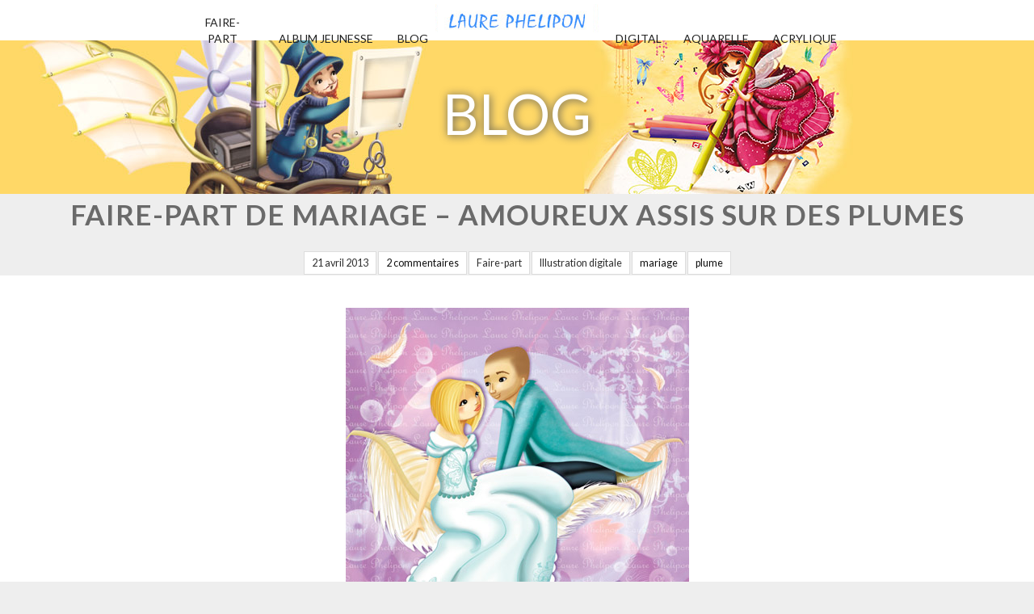

--- FILE ---
content_type: text/html; charset=UTF-8
request_url: https://www.laure-illustrations.com/2013/04/faire-part-de-mariage-amoureux-assis-sur-des-plumes.html
body_size: 9957
content:
<!DOCTYPE html>
<html lang="fr-FR">
<head>
	<meta charset="UTF-8">
  
	<title>Faire-part de mariage - amoureux assis sur des plumes - Ptit blog d&#039;une illustratrice jeunesse</title>
  
  <meta http-equiv="X-UA-Compatible" content="IE=edge">
  <meta name="viewport" content="width=500, user-scalable=no">

  
  <link rel="profile" href="http://gmpg.org/xfn/11">
  
  <meta property="fb:page_id" content="22861722517">
  <meta property="fb:admins" content="741742954">
  
  <link rel="apple-touch-icon" href="apple-touch-icon-57x57.png">
	<link rel="apple-touch-icon" sizes="72x72" href="apple-touch-icon-72x72.png">
	<link rel="apple-touch-icon" sizes="114x114" href="apple-touch-icon-114x114.png">
  
  <link href="https://fonts.googleapis.com/css?family=Lato:400,400i,700,700i" rel="stylesheet">
  <!-- Fort Quinsy -->
   
  <link rel="stylesheet" href="https://www.laure-illustrations.com/wp-content/themes/laure2019/style.css?d3">
  
  <script src="https://ajax.googleapis.com/ajax/libs/jquery/3.3.1/jquery.min.js"></script>
  <script src="https://www.laure-illustrations.com/wp-content/themes/laure2019/script.js?d"></script>
	<meta name='robots' content='index, follow, max-image-preview:large, max-snippet:-1, max-video-preview:-1' />

	<!-- This site is optimized with the Yoast SEO plugin v26.8 - https://yoast.com/product/yoast-seo-wordpress/ -->
	<link rel="canonical" href="https://www.laure-illustrations.com/2013/04/faire-part-de-mariage-amoureux-assis-sur-des-plumes.html" />
	<meta property="og:locale" content="fr_FR" />
	<meta property="og:type" content="article" />
	<meta property="og:title" content="Faire-part de mariage - amoureux assis sur des plumes - Ptit blog d&#039;une illustratrice jeunesse" />
	<meta property="og:description" content="J&rsquo;ai la chance d&rsquo;avoir réalisé le faire-part de mariage de Flavie et Florian.  Je crois que je vais me spécialiser dans la création de faire-part ;) ça tombe bien j&rsquo;ai toujours adoré dessiner des amoureux !!! ♥ Je suis partie de leur décoration pour réaliser l&rsquo;illustration, avec des plumes et des bulles, quelque chose de [&hellip;]" />
	<meta property="og:url" content="https://www.laure-illustrations.com/2013/04/faire-part-de-mariage-amoureux-assis-sur-des-plumes.html" />
	<meta property="og:site_name" content="Ptit blog d&#039;une illustratrice jeunesse" />
	<meta property="article:publisher" content="https://www.facebook.com/Laure.Phelipon.Illustratrice" />
	<meta property="article:author" content="https://www.facebook.com/Laure.Phelipon.Illustratrice" />
	<meta property="article:published_time" content="2013-04-21T08:20:13+00:00" />
	<meta property="article:modified_time" content="2014-09-12T09:54:19+00:00" />
	<meta property="og:image" content="https://medias.laure-illustrations.com//2013/04/1-faire-part-Florian-Corroye31.jpg" />
	<meta property="og:image:width" content="425" />
	<meta property="og:image:height" content="425" />
	<meta property="og:image:type" content="image/jpeg" />
	<meta name="author" content="Laure Phelipon" />
	<meta name="twitter:card" content="summary_large_image" />
	<meta name="twitter:creator" content="@laurepeinture" />
	<meta name="twitter:site" content="@laurepeinture" />
	<meta name="twitter:label1" content="Écrit par" />
	<meta name="twitter:data1" content="Laure Phelipon" />
	<script type="application/ld+json" class="yoast-schema-graph">{"@context":"https://schema.org","@graph":[{"@type":"Article","@id":"https://www.laure-illustrations.com/2013/04/faire-part-de-mariage-amoureux-assis-sur-des-plumes.html#article","isPartOf":{"@id":"https://www.laure-illustrations.com/2013/04/faire-part-de-mariage-amoureux-assis-sur-des-plumes.html"},"author":{"name":"Laure Phelipon","@id":"https://www.laure-illustrations.com/#/schema/person/97aa1dcbdccca8cd15773705a3eedb57"},"headline":"Faire-part de mariage &#8211; amoureux assis sur des plumes","datePublished":"2013-04-21T08:20:13+00:00","dateModified":"2014-09-12T09:54:19+00:00","mainEntityOfPage":{"@id":"https://www.laure-illustrations.com/2013/04/faire-part-de-mariage-amoureux-assis-sur-des-plumes.html"},"wordCount":114,"publisher":{"@id":"https://www.laure-illustrations.com/#/schema/person/97aa1dcbdccca8cd15773705a3eedb57"},"image":{"@id":"https://www.laure-illustrations.com/2013/04/faire-part-de-mariage-amoureux-assis-sur-des-plumes.html#primaryimage"},"thumbnailUrl":"https://medias.laure-illustrations.com//2013/04/1-faire-part-Florian-Corroye31.jpg","keywords":["mariage","plume"],"articleSection":["Faire-part","Illustration digitale"],"inLanguage":"fr-FR"},{"@type":"WebPage","@id":"https://www.laure-illustrations.com/2013/04/faire-part-de-mariage-amoureux-assis-sur-des-plumes.html","url":"https://www.laure-illustrations.com/2013/04/faire-part-de-mariage-amoureux-assis-sur-des-plumes.html","name":"Faire-part de mariage - amoureux assis sur des plumes - Ptit blog d&#039;une illustratrice jeunesse","isPartOf":{"@id":"https://www.laure-illustrations.com/#website"},"primaryImageOfPage":{"@id":"https://www.laure-illustrations.com/2013/04/faire-part-de-mariage-amoureux-assis-sur-des-plumes.html#primaryimage"},"image":{"@id":"https://www.laure-illustrations.com/2013/04/faire-part-de-mariage-amoureux-assis-sur-des-plumes.html#primaryimage"},"thumbnailUrl":"https://medias.laure-illustrations.com//2013/04/1-faire-part-Florian-Corroye31.jpg","datePublished":"2013-04-21T08:20:13+00:00","dateModified":"2014-09-12T09:54:19+00:00","breadcrumb":{"@id":"https://www.laure-illustrations.com/2013/04/faire-part-de-mariage-amoureux-assis-sur-des-plumes.html#breadcrumb"},"inLanguage":"fr-FR","potentialAction":[{"@type":"ReadAction","target":["https://www.laure-illustrations.com/2013/04/faire-part-de-mariage-amoureux-assis-sur-des-plumes.html"]}]},{"@type":"ImageObject","inLanguage":"fr-FR","@id":"https://www.laure-illustrations.com/2013/04/faire-part-de-mariage-amoureux-assis-sur-des-plumes.html#primaryimage","url":"https://medias.laure-illustrations.com//2013/04/1-faire-part-Florian-Corroye31.jpg","contentUrl":"https://medias.laure-illustrations.com//2013/04/1-faire-part-Florian-Corroye31.jpg","width":425,"height":425},{"@type":"BreadcrumbList","@id":"https://www.laure-illustrations.com/2013/04/faire-part-de-mariage-amoureux-assis-sur-des-plumes.html#breadcrumb","itemListElement":[{"@type":"ListItem","position":1,"name":"Articles du blog de Laure Phelipon, illustratrice jeunesse","item":"https://www.laure-illustrations.com/articles"},{"@type":"ListItem","position":2,"name":"Faire-part de mariage &#8211; amoureux assis sur des plumes"}]},{"@type":"WebSite","@id":"https://www.laure-illustrations.com/#website","url":"https://www.laure-illustrations.com/","name":"Blog de Laure Phelipon","description":"Univers enfantin et coloré, personnages féerique, princesse et oursons en peluche...","publisher":{"@id":"https://www.laure-illustrations.com/#/schema/person/97aa1dcbdccca8cd15773705a3eedb57"},"potentialAction":[{"@type":"SearchAction","target":{"@type":"EntryPoint","urlTemplate":"https://www.laure-illustrations.com/?s={search_term_string}"},"query-input":{"@type":"PropertyValueSpecification","valueRequired":true,"valueName":"search_term_string"}}],"inLanguage":"fr-FR"},{"@type":["Person","Organization"],"@id":"https://www.laure-illustrations.com/#/schema/person/97aa1dcbdccca8cd15773705a3eedb57","name":"Laure Phelipon","image":{"@type":"ImageObject","inLanguage":"fr-FR","@id":"https://www.laure-illustrations.com/#/schema/person/image/","url":"https://medias.laure-illustrations.com//2023/08/324349020_1222393082020223_781001752103000875_n.jpg","contentUrl":"https://medias.laure-illustrations.com//2023/08/324349020_1222393082020223_781001752103000875_n.jpg","width":785,"height":770,"caption":"Laure Phelipon"},"logo":{"@id":"https://www.laure-illustrations.com/#/schema/person/image/"},"sameAs":["https://www.facebook.com/Laure.Phelipon.Illustratrice","https://www.instagram.com/laurephelipon/","https://www.pinterest.fr/laurephelipon/","https://www.youtube.com/@LaurePhelipon"],"url":"https://www.laure-illustrations.com/author/samuel2"}]}</script>
	<!-- / Yoast SEO plugin. -->


<link rel="alternate" type="application/rss+xml" title="Ptit blog d&#039;une illustratrice jeunesse &raquo; Faire-part de mariage &#8211; amoureux assis sur des plumes Flux des commentaires" href="https://www.laure-illustrations.com/2013/04/faire-part-de-mariage-amoureux-assis-sur-des-plumes.html/feed" />
<link rel="alternate" title="oEmbed (JSON)" type="application/json+oembed" href="https://www.laure-illustrations.com/wp-json/oembed/1.0/embed?url=https%3A%2F%2Fwww.laure-illustrations.com%2F2013%2F04%2Ffaire-part-de-mariage-amoureux-assis-sur-des-plumes.html" />
<link rel="alternate" title="oEmbed (XML)" type="text/xml+oembed" href="https://www.laure-illustrations.com/wp-json/oembed/1.0/embed?url=https%3A%2F%2Fwww.laure-illustrations.com%2F2013%2F04%2Ffaire-part-de-mariage-amoureux-assis-sur-des-plumes.html&#038;format=xml" />
<style id='wp-img-auto-sizes-contain-inline-css' type='text/css'>
img:is([sizes=auto i],[sizes^="auto," i]){contain-intrinsic-size:3000px 1500px}
/*# sourceURL=wp-img-auto-sizes-contain-inline-css */
</style>
<style id='wp-emoji-styles-inline-css' type='text/css'>

	img.wp-smiley, img.emoji {
		display: inline !important;
		border: none !important;
		box-shadow: none !important;
		height: 1em !important;
		width: 1em !important;
		margin: 0 0.07em !important;
		vertical-align: -0.1em !important;
		background: none !important;
		padding: 0 !important;
	}
/*# sourceURL=wp-emoji-styles-inline-css */
</style>
<style id='wp-block-library-inline-css' type='text/css'>
:root{--wp-block-synced-color:#7a00df;--wp-block-synced-color--rgb:122,0,223;--wp-bound-block-color:var(--wp-block-synced-color);--wp-editor-canvas-background:#ddd;--wp-admin-theme-color:#007cba;--wp-admin-theme-color--rgb:0,124,186;--wp-admin-theme-color-darker-10:#006ba1;--wp-admin-theme-color-darker-10--rgb:0,107,160.5;--wp-admin-theme-color-darker-20:#005a87;--wp-admin-theme-color-darker-20--rgb:0,90,135;--wp-admin-border-width-focus:2px}@media (min-resolution:192dpi){:root{--wp-admin-border-width-focus:1.5px}}.wp-element-button{cursor:pointer}:root .has-very-light-gray-background-color{background-color:#eee}:root .has-very-dark-gray-background-color{background-color:#313131}:root .has-very-light-gray-color{color:#eee}:root .has-very-dark-gray-color{color:#313131}:root .has-vivid-green-cyan-to-vivid-cyan-blue-gradient-background{background:linear-gradient(135deg,#00d084,#0693e3)}:root .has-purple-crush-gradient-background{background:linear-gradient(135deg,#34e2e4,#4721fb 50%,#ab1dfe)}:root .has-hazy-dawn-gradient-background{background:linear-gradient(135deg,#faaca8,#dad0ec)}:root .has-subdued-olive-gradient-background{background:linear-gradient(135deg,#fafae1,#67a671)}:root .has-atomic-cream-gradient-background{background:linear-gradient(135deg,#fdd79a,#004a59)}:root .has-nightshade-gradient-background{background:linear-gradient(135deg,#330968,#31cdcf)}:root .has-midnight-gradient-background{background:linear-gradient(135deg,#020381,#2874fc)}:root{--wp--preset--font-size--normal:16px;--wp--preset--font-size--huge:42px}.has-regular-font-size{font-size:1em}.has-larger-font-size{font-size:2.625em}.has-normal-font-size{font-size:var(--wp--preset--font-size--normal)}.has-huge-font-size{font-size:var(--wp--preset--font-size--huge)}.has-text-align-center{text-align:center}.has-text-align-left{text-align:left}.has-text-align-right{text-align:right}.has-fit-text{white-space:nowrap!important}#end-resizable-editor-section{display:none}.aligncenter{clear:both}.items-justified-left{justify-content:flex-start}.items-justified-center{justify-content:center}.items-justified-right{justify-content:flex-end}.items-justified-space-between{justify-content:space-between}.screen-reader-text{border:0;clip-path:inset(50%);height:1px;margin:-1px;overflow:hidden;padding:0;position:absolute;width:1px;word-wrap:normal!important}.screen-reader-text:focus{background-color:#ddd;clip-path:none;color:#444;display:block;font-size:1em;height:auto;left:5px;line-height:normal;padding:15px 23px 14px;text-decoration:none;top:5px;width:auto;z-index:100000}html :where(.has-border-color){border-style:solid}html :where([style*=border-top-color]){border-top-style:solid}html :where([style*=border-right-color]){border-right-style:solid}html :where([style*=border-bottom-color]){border-bottom-style:solid}html :where([style*=border-left-color]){border-left-style:solid}html :where([style*=border-width]){border-style:solid}html :where([style*=border-top-width]){border-top-style:solid}html :where([style*=border-right-width]){border-right-style:solid}html :where([style*=border-bottom-width]){border-bottom-style:solid}html :where([style*=border-left-width]){border-left-style:solid}html :where(img[class*=wp-image-]){height:auto;max-width:100%}:where(figure){margin:0 0 1em}html :where(.is-position-sticky){--wp-admin--admin-bar--position-offset:var(--wp-admin--admin-bar--height,0px)}@media screen and (max-width:600px){html :where(.is-position-sticky){--wp-admin--admin-bar--position-offset:0px}}

/*# sourceURL=wp-block-library-inline-css */
</style><style id='global-styles-inline-css' type='text/css'>
:root{--wp--preset--aspect-ratio--square: 1;--wp--preset--aspect-ratio--4-3: 4/3;--wp--preset--aspect-ratio--3-4: 3/4;--wp--preset--aspect-ratio--3-2: 3/2;--wp--preset--aspect-ratio--2-3: 2/3;--wp--preset--aspect-ratio--16-9: 16/9;--wp--preset--aspect-ratio--9-16: 9/16;--wp--preset--color--black: #000000;--wp--preset--color--cyan-bluish-gray: #abb8c3;--wp--preset--color--white: #ffffff;--wp--preset--color--pale-pink: #f78da7;--wp--preset--color--vivid-red: #cf2e2e;--wp--preset--color--luminous-vivid-orange: #ff6900;--wp--preset--color--luminous-vivid-amber: #fcb900;--wp--preset--color--light-green-cyan: #7bdcb5;--wp--preset--color--vivid-green-cyan: #00d084;--wp--preset--color--pale-cyan-blue: #8ed1fc;--wp--preset--color--vivid-cyan-blue: #0693e3;--wp--preset--color--vivid-purple: #9b51e0;--wp--preset--gradient--vivid-cyan-blue-to-vivid-purple: linear-gradient(135deg,rgb(6,147,227) 0%,rgb(155,81,224) 100%);--wp--preset--gradient--light-green-cyan-to-vivid-green-cyan: linear-gradient(135deg,rgb(122,220,180) 0%,rgb(0,208,130) 100%);--wp--preset--gradient--luminous-vivid-amber-to-luminous-vivid-orange: linear-gradient(135deg,rgb(252,185,0) 0%,rgb(255,105,0) 100%);--wp--preset--gradient--luminous-vivid-orange-to-vivid-red: linear-gradient(135deg,rgb(255,105,0) 0%,rgb(207,46,46) 100%);--wp--preset--gradient--very-light-gray-to-cyan-bluish-gray: linear-gradient(135deg,rgb(238,238,238) 0%,rgb(169,184,195) 100%);--wp--preset--gradient--cool-to-warm-spectrum: linear-gradient(135deg,rgb(74,234,220) 0%,rgb(151,120,209) 20%,rgb(207,42,186) 40%,rgb(238,44,130) 60%,rgb(251,105,98) 80%,rgb(254,248,76) 100%);--wp--preset--gradient--blush-light-purple: linear-gradient(135deg,rgb(255,206,236) 0%,rgb(152,150,240) 100%);--wp--preset--gradient--blush-bordeaux: linear-gradient(135deg,rgb(254,205,165) 0%,rgb(254,45,45) 50%,rgb(107,0,62) 100%);--wp--preset--gradient--luminous-dusk: linear-gradient(135deg,rgb(255,203,112) 0%,rgb(199,81,192) 50%,rgb(65,88,208) 100%);--wp--preset--gradient--pale-ocean: linear-gradient(135deg,rgb(255,245,203) 0%,rgb(182,227,212) 50%,rgb(51,167,181) 100%);--wp--preset--gradient--electric-grass: linear-gradient(135deg,rgb(202,248,128) 0%,rgb(113,206,126) 100%);--wp--preset--gradient--midnight: linear-gradient(135deg,rgb(2,3,129) 0%,rgb(40,116,252) 100%);--wp--preset--font-size--small: 13px;--wp--preset--font-size--medium: 20px;--wp--preset--font-size--large: 36px;--wp--preset--font-size--x-large: 42px;--wp--preset--spacing--20: 0.44rem;--wp--preset--spacing--30: 0.67rem;--wp--preset--spacing--40: 1rem;--wp--preset--spacing--50: 1.5rem;--wp--preset--spacing--60: 2.25rem;--wp--preset--spacing--70: 3.38rem;--wp--preset--spacing--80: 5.06rem;--wp--preset--shadow--natural: 6px 6px 9px rgba(0, 0, 0, 0.2);--wp--preset--shadow--deep: 12px 12px 50px rgba(0, 0, 0, 0.4);--wp--preset--shadow--sharp: 6px 6px 0px rgba(0, 0, 0, 0.2);--wp--preset--shadow--outlined: 6px 6px 0px -3px rgb(255, 255, 255), 6px 6px rgb(0, 0, 0);--wp--preset--shadow--crisp: 6px 6px 0px rgb(0, 0, 0);}:where(.is-layout-flex){gap: 0.5em;}:where(.is-layout-grid){gap: 0.5em;}body .is-layout-flex{display: flex;}.is-layout-flex{flex-wrap: wrap;align-items: center;}.is-layout-flex > :is(*, div){margin: 0;}body .is-layout-grid{display: grid;}.is-layout-grid > :is(*, div){margin: 0;}:where(.wp-block-columns.is-layout-flex){gap: 2em;}:where(.wp-block-columns.is-layout-grid){gap: 2em;}:where(.wp-block-post-template.is-layout-flex){gap: 1.25em;}:where(.wp-block-post-template.is-layout-grid){gap: 1.25em;}.has-black-color{color: var(--wp--preset--color--black) !important;}.has-cyan-bluish-gray-color{color: var(--wp--preset--color--cyan-bluish-gray) !important;}.has-white-color{color: var(--wp--preset--color--white) !important;}.has-pale-pink-color{color: var(--wp--preset--color--pale-pink) !important;}.has-vivid-red-color{color: var(--wp--preset--color--vivid-red) !important;}.has-luminous-vivid-orange-color{color: var(--wp--preset--color--luminous-vivid-orange) !important;}.has-luminous-vivid-amber-color{color: var(--wp--preset--color--luminous-vivid-amber) !important;}.has-light-green-cyan-color{color: var(--wp--preset--color--light-green-cyan) !important;}.has-vivid-green-cyan-color{color: var(--wp--preset--color--vivid-green-cyan) !important;}.has-pale-cyan-blue-color{color: var(--wp--preset--color--pale-cyan-blue) !important;}.has-vivid-cyan-blue-color{color: var(--wp--preset--color--vivid-cyan-blue) !important;}.has-vivid-purple-color{color: var(--wp--preset--color--vivid-purple) !important;}.has-black-background-color{background-color: var(--wp--preset--color--black) !important;}.has-cyan-bluish-gray-background-color{background-color: var(--wp--preset--color--cyan-bluish-gray) !important;}.has-white-background-color{background-color: var(--wp--preset--color--white) !important;}.has-pale-pink-background-color{background-color: var(--wp--preset--color--pale-pink) !important;}.has-vivid-red-background-color{background-color: var(--wp--preset--color--vivid-red) !important;}.has-luminous-vivid-orange-background-color{background-color: var(--wp--preset--color--luminous-vivid-orange) !important;}.has-luminous-vivid-amber-background-color{background-color: var(--wp--preset--color--luminous-vivid-amber) !important;}.has-light-green-cyan-background-color{background-color: var(--wp--preset--color--light-green-cyan) !important;}.has-vivid-green-cyan-background-color{background-color: var(--wp--preset--color--vivid-green-cyan) !important;}.has-pale-cyan-blue-background-color{background-color: var(--wp--preset--color--pale-cyan-blue) !important;}.has-vivid-cyan-blue-background-color{background-color: var(--wp--preset--color--vivid-cyan-blue) !important;}.has-vivid-purple-background-color{background-color: var(--wp--preset--color--vivid-purple) !important;}.has-black-border-color{border-color: var(--wp--preset--color--black) !important;}.has-cyan-bluish-gray-border-color{border-color: var(--wp--preset--color--cyan-bluish-gray) !important;}.has-white-border-color{border-color: var(--wp--preset--color--white) !important;}.has-pale-pink-border-color{border-color: var(--wp--preset--color--pale-pink) !important;}.has-vivid-red-border-color{border-color: var(--wp--preset--color--vivid-red) !important;}.has-luminous-vivid-orange-border-color{border-color: var(--wp--preset--color--luminous-vivid-orange) !important;}.has-luminous-vivid-amber-border-color{border-color: var(--wp--preset--color--luminous-vivid-amber) !important;}.has-light-green-cyan-border-color{border-color: var(--wp--preset--color--light-green-cyan) !important;}.has-vivid-green-cyan-border-color{border-color: var(--wp--preset--color--vivid-green-cyan) !important;}.has-pale-cyan-blue-border-color{border-color: var(--wp--preset--color--pale-cyan-blue) !important;}.has-vivid-cyan-blue-border-color{border-color: var(--wp--preset--color--vivid-cyan-blue) !important;}.has-vivid-purple-border-color{border-color: var(--wp--preset--color--vivid-purple) !important;}.has-vivid-cyan-blue-to-vivid-purple-gradient-background{background: var(--wp--preset--gradient--vivid-cyan-blue-to-vivid-purple) !important;}.has-light-green-cyan-to-vivid-green-cyan-gradient-background{background: var(--wp--preset--gradient--light-green-cyan-to-vivid-green-cyan) !important;}.has-luminous-vivid-amber-to-luminous-vivid-orange-gradient-background{background: var(--wp--preset--gradient--luminous-vivid-amber-to-luminous-vivid-orange) !important;}.has-luminous-vivid-orange-to-vivid-red-gradient-background{background: var(--wp--preset--gradient--luminous-vivid-orange-to-vivid-red) !important;}.has-very-light-gray-to-cyan-bluish-gray-gradient-background{background: var(--wp--preset--gradient--very-light-gray-to-cyan-bluish-gray) !important;}.has-cool-to-warm-spectrum-gradient-background{background: var(--wp--preset--gradient--cool-to-warm-spectrum) !important;}.has-blush-light-purple-gradient-background{background: var(--wp--preset--gradient--blush-light-purple) !important;}.has-blush-bordeaux-gradient-background{background: var(--wp--preset--gradient--blush-bordeaux) !important;}.has-luminous-dusk-gradient-background{background: var(--wp--preset--gradient--luminous-dusk) !important;}.has-pale-ocean-gradient-background{background: var(--wp--preset--gradient--pale-ocean) !important;}.has-electric-grass-gradient-background{background: var(--wp--preset--gradient--electric-grass) !important;}.has-midnight-gradient-background{background: var(--wp--preset--gradient--midnight) !important;}.has-small-font-size{font-size: var(--wp--preset--font-size--small) !important;}.has-medium-font-size{font-size: var(--wp--preset--font-size--medium) !important;}.has-large-font-size{font-size: var(--wp--preset--font-size--large) !important;}.has-x-large-font-size{font-size: var(--wp--preset--font-size--x-large) !important;}
/*# sourceURL=global-styles-inline-css */
</style>

<style id='classic-theme-styles-inline-css' type='text/css'>
/*! This file is auto-generated */
.wp-block-button__link{color:#fff;background-color:#32373c;border-radius:9999px;box-shadow:none;text-decoration:none;padding:calc(.667em + 2px) calc(1.333em + 2px);font-size:1.125em}.wp-block-file__button{background:#32373c;color:#fff;text-decoration:none}
/*# sourceURL=/wp-includes/css/classic-themes.min.css */
</style>
<link rel="https://api.w.org/" href="https://www.laure-illustrations.com/wp-json/" /><link rel="alternate" title="JSON" type="application/json" href="https://www.laure-illustrations.com/wp-json/wp/v2/posts/3702" /><link rel="EditURI" type="application/rsd+xml" title="RSD" href="https://www.laure-illustrations.com/xmlrpc.php?rsd" />
<meta name="generator" content="WordPress 6.9" />
<link rel='shortlink' href='https://www.laure-illustrations.com/?p=3702' />
</head>
<body class="wp-singular post-template-default single single-post postid-3702 single-format-standard wp-theme-laure2019">
  <header>
            <div id="headerBar">
          <div class="barreVisuel" style="background-image:url(https://www.laure-illustrations.com/wp-content/themes/laure2019/img/barre-blog.jpg)">BLOG<div>
        </div>
            
  </header>
  <div id="page" class="site">
    <div class="site-content-contain">
		  <div id="content" class="site-content">
        <div class="article-container"><!-- nouvelle enveloppe pour améliorer la mise en page -->
<div id="global">
<div id="article">
<article id="post-3702" class="post-3702 post type-post status-publish format-standard has-post-thumbnail hentry category-faire-part category-illustration-digitale tag-mariage tag-plume"><header class="entry-header"><h1 class="articleTitre">Faire-part de mariage &#8211; amoureux assis sur des plumes</h1>    <div class="article-meta">
      <time class="articleInfo entry-date published" datetime="2013-04-21T08:20:13+00:00">21 avril 2013</time><div class="articleInfo"><a href="https://www.laure-illustrations.com/2013/04/faire-part-de-mariage-amoureux-assis-sur-des-plumes.html#comments" class="comments-link" >2 commentaires</a></div><a class="articleInfo cat20" href="https://www.laure-illustrations.com/category/faire-part">Faire-part</a><a class="articleInfo cat40" href="https://www.laure-illustrations.com/category/techniques/illustration-digitale">Illustration digitale</a><div class="articleInfo"><a href="https://www.laure-illustrations.com/tag/mariage" rel="tag">mariage</a></div><div class="articleInfo"><a href="https://www.laure-illustrations.com/tag/plume" rel="tag">plume</a></div>      <div style="clear:both"></div>
    </div><!-- .article-meta -->
    </header>      <div class="articleTexte">
        <p><a href="https://medias.laure-illustrations.com/2013/04/1-faire-part-Florian-Corroye3.jpg"><img fetchpriority="high" decoding="async" class="aligncenter size-full wp-image-3703" src="https://medias.laure-illustrations.com/2013/04/1-faire-part-Florian-Corroye3.jpg" alt="Faire-part de mariage - amoureux assis sur des plumes" width="425" height="425" srcset="https://medias.laure-illustrations.com/2013/04/1-faire-part-Florian-Corroye3.jpg 425w, https://medias.laure-illustrations.com/2013/04/1-faire-part-Florian-Corroye3-150x150.jpg 150w" sizes="(max-width: 425px) 100vw, 425px" /></a></p>
<p><strong>J&rsquo;ai la chance d&rsquo;avoir réalisé le faire-part de mariage de Flavie et Florian. </strong></p>
<p>Je crois que je vais me spécialiser dans la création de faire-part ;) ça tombe bien<strong> j&rsquo;ai toujours adoré dessiner des amoureux</strong> !!! ♥</p>
<p><strong>Je suis partie de leur décoration pour réaliser l&rsquo;illustration</strong>, avec des plumes et des bulles, quelque chose de très en légèreté ! et quoi de plus romantique que l&rsquo;idée du tapis volant d&rsquo;Aladin  ? sauf que le tapis volant s&rsquo;est transformé en plume ;)</p>
<p>Une nouvelle fois un grand merci aux futurs mariés qui me font confiance ;)</p>
<br /><a href="https://www.laure-illustrations.com/faire-part/">Voir tous mes faire-parts</a>			<div style="clear:both"></div>
   </div>
	       <div class="articleDroit articleB1" style="font-style:italic; clear:both;">
  Les images présentes sur ce blog ne sont pas libre de droit, vous ne pouvez pas les utiliser sans avoir l'accord de l'auteur. Pour toutes demandes et questions : <a href="mailto:laurephelipon@gmail.com">laurephelipon@gmail.com</a>
      </div>

        <div class="bandoPatreon bandoGeneral">
    <div class="bandoPatreon-content">
      <h2>
        <a href="https://www.patreon.com/laurephelipon">Soutenez mon travail sur Patreon</a><br>
        En échange, vous aurez accès à des contenus exclusifs :<br>
        des goodies, des cartes, des coloriages PDF et des lives privé ..
      </h2>
      <a class="bt" href="https://www.patreon.com/laurephelipon">Décovurir</a>  
    </div>
  </div>
          <div class="bandoBoutique bandoGeneral">
    <div class="bandoBoutique-content">
      <div>
        <h2>
          <a href="https://boutique.laure-illustrations.com/tous-les-produits.php">La boutique de Laure Phelipon</a>
          Aquarelles, Reproduction, Livres, Coloriages, Tissus, Plaids, Thermos, Gourdes, Serviettes...
        </h2>
        <a class="bt" href="https://boutique.laure-illustrations.com/tous-les-produits.php">Décovurir</a>        
      </div>
      <div>
        <a href="https://boutique.laure-illustrations.com/tous-les-produits.php"><img src="https://www.laure-illustrations.com/img/boutique-apercu.webp"></a>
      </div>
    </div>
  </div>
  

            <div class="articleSociaux articleB2">
        <div style="float:right">
          <g:plusone size="tall" href="https://www.laure-illustrations.com/2013/04/faire-part-de-mariage-amoureux-assis-sur-des-plumes.html"></g:plusone>
        </div>
        <div class="faceBookAfficher" style="padding-top:80px; height:0px; overflow:hidden;">
          https://www.facebook.com/plugins/like.php?href=https%3A%2F%2Fwww.laure-illustrations.com%2F2013%2F04%2Ffaire-part-de-mariage-amoureux-assis-sur-des-plumes.html&amp;layout=standard&amp;show_faces=true&amp;width=450&amp;height=80&amp;action=like&amp;font=arial&amp;colorscheme=light
        </div>
      </div>
      </article><!-- article -->	
  <div id="navigation">
    <div class="alignleft">&laquo; <a href="https://www.laure-illustrations.com/2013/04/aquarelle-pour-une-petite-fee.html" rel="prev">aquarelle pour une petite fée.</a></div>
    <div class="alignright"><a href="https://www.laure-illustrations.com/2013/04/des-essais-dillustrations-pour-une-marque-de-jouets.html" rel="next">des essais d&rsquo;illustrations pour une marque de jouets</a> &raquo;</div>
  </div>
  <div id="zoneCommentaire">
	
<!-- You can start editing here. -->

	<h3 id="comments">
		2 réponses à &#8220;Faire-part de mariage &#8211; amoureux assis sur des plumes&#8221;	</h3>

	<div class="navigation">
		<div class="alignleft"></div>
		<div class="alignright"></div>
	</div>

	<ol class="commentlist">
			<li class="comment even thread-even depth-1" id="comment-37949">
				<div id="div-comment-37949" class="comment-body">
				<div class="comment-author vcard">
			<img alt='' src='https://secure.gravatar.com/avatar/b8634fb93e90268460c337a49f896bff73b7319b25da24b700c56fae6f339c75?s=32&#038;d=mm&#038;r=g' srcset='https://secure.gravatar.com/avatar/b8634fb93e90268460c337a49f896bff73b7319b25da24b700c56fae6f339c75?s=64&#038;d=mm&#038;r=g 2x' class='avatar avatar-32 photo' height='32' width='32' loading='lazy' decoding='async'/>			<cite class="fn">marie-christine</cite> <span class="says">dit :</span>		</div>
		
		<div class="comment-meta commentmetadata">
			<a href="https://www.laure-illustrations.com/2013/04/faire-part-de-mariage-amoureux-assis-sur-des-plumes.html#comment-37949">21 avril 2013 à 18 h 58 min</a>		</div>

		<p>bonsoir Laure<br />
superbe ce nouveau faire part tout en légèreté et grâce!!!une belle idée ce nouveau tapis d&rsquo;Aladin!!lol<br />
Bonne soirée et bises<br />
MC</p>

		
				</div>
				</li><!-- #comment-## -->
		<li class="comment odd alt thread-odd thread-alt depth-1" id="comment-38053">
				<div id="div-comment-38053" class="comment-body">
				<div class="comment-author vcard">
			<img alt='' src='https://secure.gravatar.com/avatar/0b3b83037f035546f35e637f7a65988ef566d4dd9b1d82593ec06e8e7215ef00?s=32&#038;d=mm&#038;r=g' srcset='https://secure.gravatar.com/avatar/0b3b83037f035546f35e637f7a65988ef566d4dd9b1d82593ec06e8e7215ef00?s=64&#038;d=mm&#038;r=g 2x' class='avatar avatar-32 photo' height='32' width='32' loading='lazy' decoding='async'/>			<cite class="fn"><a href="http://rebz-barbouilles.blogspot.fr/" class="url" rel="ugc external nofollow">rebz</a></cite> <span class="says">dit :</span>		</div>
		
		<div class="comment-meta commentmetadata">
			<a href="https://www.laure-illustrations.com/2013/04/faire-part-de-mariage-amoureux-assis-sur-des-plumes.html#comment-38053">24 avril 2013 à 12 h 10 min</a>		</div>

		<p>c&rsquo;est tout doux :)<br />
vive les mariés ;)</p>

		
				</div>
				</li><!-- #comment-## -->
	</ol>

	<div class="navigation">
		<div class="alignleft"></div>
		<div class="alignright"></div>
	</div>

  </div>
</div>

  <h4>Recevoir des nouvelles par mail</h4>
  <div class="colonneTexte">		
    <form action="https://feedburner.google.com/fb/a/mailverify" method="post" target="popupwindow" onsubmit="window.open('https://feedburner.google.com/fb/a/mailverify?uri=Illustratrice', 'popupwindow', 'scrollbars=yes,width=550,height=520');return true">
      <div>
        <label for="email">Entrer votre email pour vous abonner au blog :</label><br />
        <input type="text" name="email" id="email"/>
        <input type="hidden" value="Illustratrice" name="uri"/>
        <input type="hidden" name="loc" value="fr_FR"/>
        <input id="sabonner" type="submit" value="S'abonner" />
      </div>
    </form>
	</div>
</div>
</div><!-- fin de .article-container -->
		<div style="clear:both"></div>
    <div id="liens">
      <!-- Ajout d'id pour chaque logo -->
      <a id="logo-facebook" href="https://www.facebook.com/Laure.Phelipon.Illustratrice" title="Facebook de Laure Phelipon"></a>
      <a id="logo-instagram" href="https://www.instagram.com/laurephelipon/" title="Instagram de Laure Phelipon"></a>
      <a id="logo-youtube" href="https://www.youtube.com/@LaurePhelipon" title="Youtube de Laure Phelipon"></a>
      <a id="logo-twitch" href="https://www.twitch.tv/laurephelipon" title="Twitch de Laure Phelipon"></a>
      <a id="logo-discord" href="https://discord.gg/qsGPZf5jgt" title="Discord de Laure Phelipon"></a>
      <a id="logo-tiktok" href="https://tiktok.com/@laurephelipon" title="Tiktok de Laure Phelipon"></a>
      
      <a id="logo-whatsapp" href="https://whatsapp.com/channel/0029Vaaaomh0bIdh3bRTij0a" title="Whatsapp de Laure Phelipon"></a>
      <a id="logo-patreon" href="https://patreon.com/laurePhelipon" title="Patreon de Laure Phelipon"></a>
      
    </div>
  </div><!-- #content -->
  <footer id="site-footer" role="contentinfo">
    <div id="foot">
      Laure Phelipon Mandonnaud - 87 000 Limoges - <a href="mailto:laurephelipon@gmail.com">laurephelipon@gmail.com</a> - <a href="feed:https://feeds.feedburner.com/Illustratrice">Articles (RSS)</a>
    </div>
  </footer>
  </div><!-- .site-content-contain -->
</div><!-- #page -->
<nav id="barreNav">
  <a id="barreNavTitre" href="https://www.laure-illustrations.com"></a>
  <ul>
    <li id="barreNav-accueil"><a href="https://www.laure-illustrations.com/">Accueil</a>

    <li id="barreNav-fp"><a href="https://www.laure-illustrations.com/faire-part/">Faire-part</a>
    <li id="barreNav-album"><a href="https://www.laure-illustrations.com/album-jeunesse/">Album jeunesse</a>
    <li id="barreNav-blog"><a href="https://www.laure-illustrations.com/articles">Blog</a>

    <li id="barreNav-numerique"><a href="https://www.laure-illustrations.com/numerique/">Digital</a>
    <li id="barreNav-aquarelle"><a href="https://www.laure-illustrations.com/aquarelle/">Aquarelle</a>
    <li id="barreNav-acrylique"><a href="https://www.laure-illustrations.com/peinture-acrylique/">Acrylique</a>
  </ul>
  <div id="boutonMenu"></div>
</nav>

<script type="speculationrules">
{"prefetch":[{"source":"document","where":{"and":[{"href_matches":"/*"},{"not":{"href_matches":["/wp-*.php","/wp-admin/*","/*","/wp-content/*","/wp-content/plugins/*","/wp-content/themes/laure2019/*","/*\\?(.+)"]}},{"not":{"selector_matches":"a[rel~=\"nofollow\"]"}},{"not":{"selector_matches":".no-prefetch, .no-prefetch a"}}]},"eagerness":"conservative"}]}
</script>
<script id="wp-emoji-settings" type="application/json">
{"baseUrl":"https://s.w.org/images/core/emoji/17.0.2/72x72/","ext":".png","svgUrl":"https://s.w.org/images/core/emoji/17.0.2/svg/","svgExt":".svg","source":{"concatemoji":"https://www.laure-illustrations.com/wp-includes/js/wp-emoji-release.min.js?ver=6.9"}}
</script>
<script type="module">
/* <![CDATA[ */
/*! This file is auto-generated */
const a=JSON.parse(document.getElementById("wp-emoji-settings").textContent),o=(window._wpemojiSettings=a,"wpEmojiSettingsSupports"),s=["flag","emoji"];function i(e){try{var t={supportTests:e,timestamp:(new Date).valueOf()};sessionStorage.setItem(o,JSON.stringify(t))}catch(e){}}function c(e,t,n){e.clearRect(0,0,e.canvas.width,e.canvas.height),e.fillText(t,0,0);t=new Uint32Array(e.getImageData(0,0,e.canvas.width,e.canvas.height).data);e.clearRect(0,0,e.canvas.width,e.canvas.height),e.fillText(n,0,0);const a=new Uint32Array(e.getImageData(0,0,e.canvas.width,e.canvas.height).data);return t.every((e,t)=>e===a[t])}function p(e,t){e.clearRect(0,0,e.canvas.width,e.canvas.height),e.fillText(t,0,0);var n=e.getImageData(16,16,1,1);for(let e=0;e<n.data.length;e++)if(0!==n.data[e])return!1;return!0}function u(e,t,n,a){switch(t){case"flag":return n(e,"\ud83c\udff3\ufe0f\u200d\u26a7\ufe0f","\ud83c\udff3\ufe0f\u200b\u26a7\ufe0f")?!1:!n(e,"\ud83c\udde8\ud83c\uddf6","\ud83c\udde8\u200b\ud83c\uddf6")&&!n(e,"\ud83c\udff4\udb40\udc67\udb40\udc62\udb40\udc65\udb40\udc6e\udb40\udc67\udb40\udc7f","\ud83c\udff4\u200b\udb40\udc67\u200b\udb40\udc62\u200b\udb40\udc65\u200b\udb40\udc6e\u200b\udb40\udc67\u200b\udb40\udc7f");case"emoji":return!a(e,"\ud83e\u1fac8")}return!1}function f(e,t,n,a){let r;const o=(r="undefined"!=typeof WorkerGlobalScope&&self instanceof WorkerGlobalScope?new OffscreenCanvas(300,150):document.createElement("canvas")).getContext("2d",{willReadFrequently:!0}),s=(o.textBaseline="top",o.font="600 32px Arial",{});return e.forEach(e=>{s[e]=t(o,e,n,a)}),s}function r(e){var t=document.createElement("script");t.src=e,t.defer=!0,document.head.appendChild(t)}a.supports={everything:!0,everythingExceptFlag:!0},new Promise(t=>{let n=function(){try{var e=JSON.parse(sessionStorage.getItem(o));if("object"==typeof e&&"number"==typeof e.timestamp&&(new Date).valueOf()<e.timestamp+604800&&"object"==typeof e.supportTests)return e.supportTests}catch(e){}return null}();if(!n){if("undefined"!=typeof Worker&&"undefined"!=typeof OffscreenCanvas&&"undefined"!=typeof URL&&URL.createObjectURL&&"undefined"!=typeof Blob)try{var e="postMessage("+f.toString()+"("+[JSON.stringify(s),u.toString(),c.toString(),p.toString()].join(",")+"));",a=new Blob([e],{type:"text/javascript"});const r=new Worker(URL.createObjectURL(a),{name:"wpTestEmojiSupports"});return void(r.onmessage=e=>{i(n=e.data),r.terminate(),t(n)})}catch(e){}i(n=f(s,u,c,p))}t(n)}).then(e=>{for(const n in e)a.supports[n]=e[n],a.supports.everything=a.supports.everything&&a.supports[n],"flag"!==n&&(a.supports.everythingExceptFlag=a.supports.everythingExceptFlag&&a.supports[n]);var t;a.supports.everythingExceptFlag=a.supports.everythingExceptFlag&&!a.supports.flag,a.supports.everything||((t=a.source||{}).concatemoji?r(t.concatemoji):t.wpemoji&&t.twemoji&&(r(t.twemoji),r(t.wpemoji)))});
//# sourceURL=https://www.laure-illustrations.com/wp-includes/js/wp-emoji-loader.min.js
/* ]]> */
</script>
<!-- Global site tag (gtag.js) - Google Analytics -->
<script async src="https://www.googletagmanager.com/gtag/js?id=UA-142148-4"></script>
<script>
  window.dataLayer = window.dataLayer || [];
  function gtag(){dataLayer.push(arguments);}
  gtag('js', new Date());

  gtag('config', 'UA-142148-4');
</script>

</body>
</html>